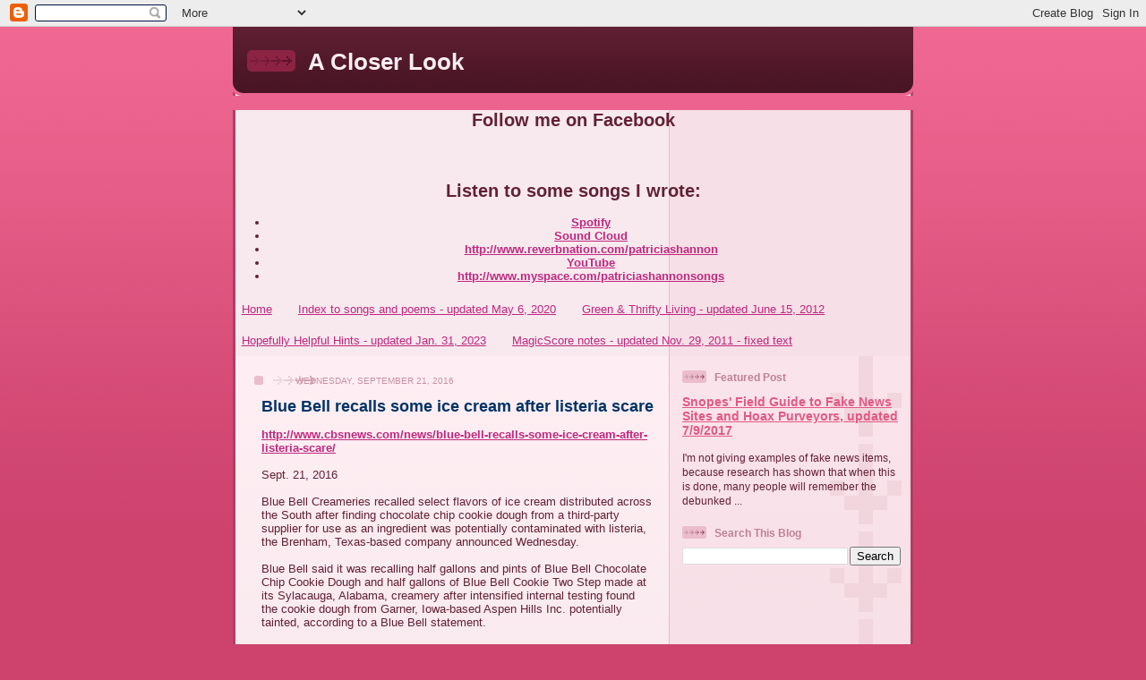

--- FILE ---
content_type: text/html; charset=UTF-8
request_url: https://patriciashannon.blogspot.com/b/stats?style=BLACK_TRANSPARENT&timeRange=ALL_TIME&token=APq4FmD4DBZGP-Vtw2cK5Rasajxx8tM0CqTaQ_04vSCH0M1EsfkwPbCg2Vk86UveXtdbpJgaWgPeAxeLsQPctAlke8TF0o6PRg
body_size: -17
content:
{"total":4594671,"sparklineOptions":{"backgroundColor":{"fillOpacity":0.1,"fill":"#000000"},"series":[{"areaOpacity":0.3,"color":"#202020"}]},"sparklineData":[[0,6],[1,5],[2,2],[3,1],[4,4],[5,4],[6,3],[7,6],[8,4],[9,3],[10,4],[11,5],[12,8],[13,16],[14,26],[15,39],[16,100],[17,46],[18,41],[19,11],[20,51],[21,10],[22,9],[23,12],[24,29],[25,17],[26,21],[27,32],[28,79],[29,6]],"nextTickMs":10084}

--- FILE ---
content_type: text/html; charset=utf-8
request_url: https://www.google.com/recaptcha/api2/aframe
body_size: 267
content:
<!DOCTYPE HTML><html><head><meta http-equiv="content-type" content="text/html; charset=UTF-8"></head><body><script nonce="8AyB3aV7u97ThATqhHET5Q">/** Anti-fraud and anti-abuse applications only. See google.com/recaptcha */ try{var clients={'sodar':'https://pagead2.googlesyndication.com/pagead/sodar?'};window.addEventListener("message",function(a){try{if(a.source===window.parent){var b=JSON.parse(a.data);var c=clients[b['id']];if(c){var d=document.createElement('img');d.src=c+b['params']+'&rc='+(localStorage.getItem("rc::a")?sessionStorage.getItem("rc::b"):"");window.document.body.appendChild(d);sessionStorage.setItem("rc::e",parseInt(sessionStorage.getItem("rc::e")||0)+1);localStorage.setItem("rc::h",'1769058372527');}}}catch(b){}});window.parent.postMessage("_grecaptcha_ready", "*");}catch(b){}</script></body></html>